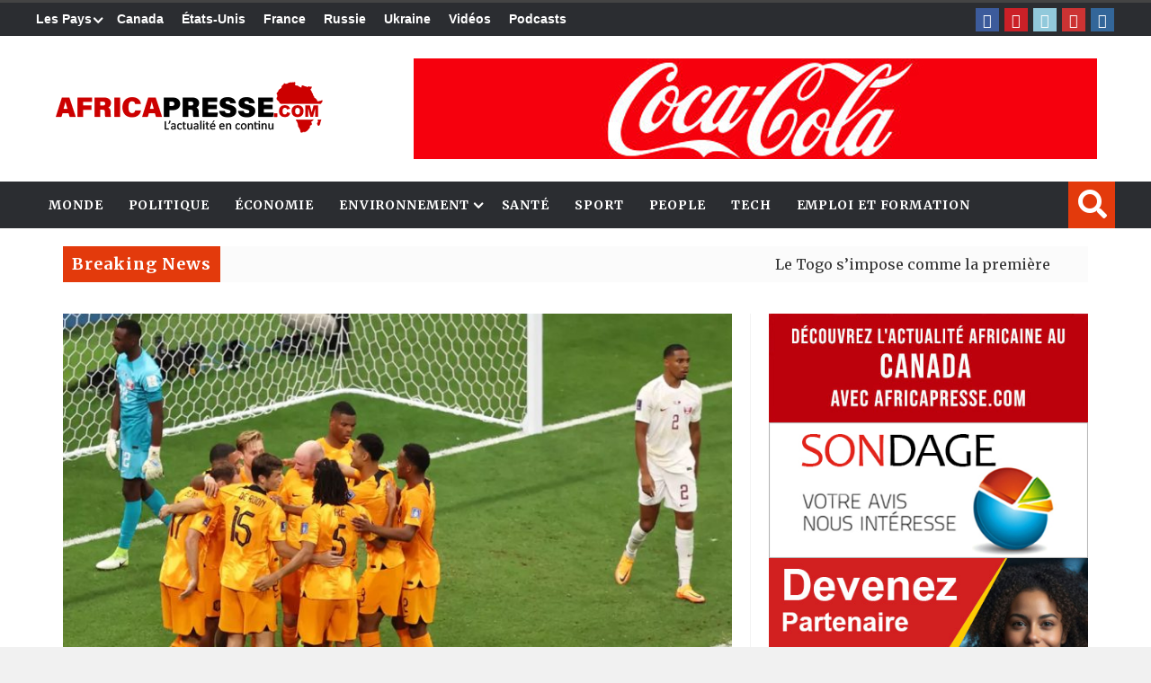

--- FILE ---
content_type: text/html; charset=utf-8
request_url: https://www.google.com/recaptcha/api2/aframe
body_size: 267
content:
<!DOCTYPE HTML><html><head><meta http-equiv="content-type" content="text/html; charset=UTF-8"></head><body><script nonce="EDzVa-GM0hVgWntRhJFgQw">/** Anti-fraud and anti-abuse applications only. See google.com/recaptcha */ try{var clients={'sodar':'https://pagead2.googlesyndication.com/pagead/sodar?'};window.addEventListener("message",function(a){try{if(a.source===window.parent){var b=JSON.parse(a.data);var c=clients[b['id']];if(c){var d=document.createElement('img');d.src=c+b['params']+'&rc='+(localStorage.getItem("rc::a")?sessionStorage.getItem("rc::b"):"");window.document.body.appendChild(d);sessionStorage.setItem("rc::e",parseInt(sessionStorage.getItem("rc::e")||0)+1);localStorage.setItem("rc::h",'1768694298111');}}}catch(b){}});window.parent.postMessage("_grecaptcha_ready", "*");}catch(b){}</script></body></html>